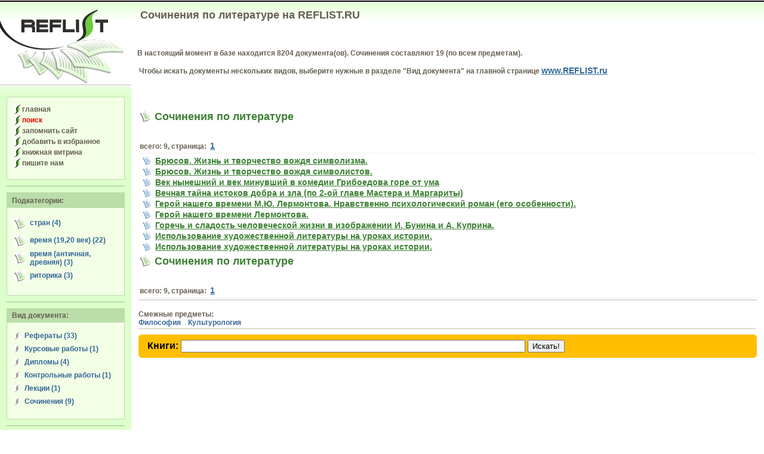

--- FILE ---
content_type: text/html; charset=windows-1251
request_url: http://www.reflist.ru/predmet/11-0-7-1.shtml
body_size: 4431
content:
<html>
<head>
<BASE HREF="http://www.reflist.ru/">
<title>Сочинения по литературе  на REFLIST.RU</title>
  <meta name="robots" content="index,follow">
  <meta name="description" content="Тематический каталог по предметам на REFLIST.ru .Сочинения по литературе .  Подборка полезных ссылок по теме. Смежные предметы.">
  <meta name="keywords" content="Сочинения по литературе   Философия Культурология">
  <meta name="resource-type" content ="document">
  <meta content="text/html; charset=windows-1251" http-equiv="Content-Type">
<link rel="stylesheet" type="text/css" href="/reflist.css"/>
</head>


<body bgcolor="#FFFFFF" rightmargin="0" leftmargin="0" topmargin="0" marginwidth="0" marginheight="0">

 <FORM action=/cgi-bin/engine2.pl method=post name=search>
  <INPUT name=action type=hidden value=search> 

<!-- Logo + Menu + Banners + Slogans -->


<table width="100%" border="0" cellpadding="0" cellspacing="0">
  <tr>
    <td width="220" valign="top" bgcolor="#DDFFCC">
	  <table width="100%" border="0" cellpadding="0" cellspacing="0">
<!-- Referat -->
	    <tr>
		  <td background="/i3/top_pict.jpg" valign="top"><img src="/i3/x.gif" width="220" height="16" alt="" border="0" /><br />
	        <img src="/i3/x.gif" width="35" height="53" alt="" border="0" /><a href="http://www.reflist.ru/"><img src="/i3/x.gif" width="146" height="53" alt="Сочинения по литературе  на REFLIST.RU" border="0" /></a><br />
			<img src="/i3/x.gif" width="35" height="71" alt="" border="0" /></td>
		</tr>
<!-- /Referat -->

<!-- exMenu (главная,запомнить,пишите) -->
		<tr>
		  <td align="center" bgcolor="#ffffff">
<!--LiveInternet counter--><script language="JavaScript"><!--
document.write('<img src="http://counter.yadro.ru/hit?r'+
escape(document.referrer)+((typeof(screen)=='undefined')?'':
';s'+screen.width+'*'+screen.height+'*'+(screen.colorDepth?
screen.colorDepth:screen.pixelDepth))+';'+Math.random()+
'" width=1 height=1 alt="">')//--></script><!--/LiveInternet-->
		  </td>
		</tr>
<!-- /exMenu -->

	    <tr>
		  <td valign="top"><img src="/i3/left_top.gif" width="220" height="20" alt="" border="0" /></td>
		</tr>
	  </table>
	</td>
	<td width="100%" valign="top">
	  <table width="100%" border="0" cellpadding="0" cellspacing="0">
<!-- Slogan--> 
	    <tr>
		  <td background="/i3/bg_top.gif">
		    <table width="100%" border="0" cellpadding="15" cellspacing="0">
			  <tr>
			    <td><H1><a href="/" class="grey18">Сочинения по литературе  на REFLIST.RU</font></a></td>
			  </tr>
			</table>
		  </td>
		</tr>
<!-- /Slogan -->
<!-- Search (exBanner1) -->
		<tr><td>

     <table width="100%" cellpadding="0" cellspacing="10" border="0">
			  <tr>
                <td class="grey12">

В настоящий момент в базе находится 8204 документа(ов).
Сочинения составляют 19 (по всем предметам).

<br>&nbsp;<br>&nbsp;Чтобы искать документы
нескольких видов, выберите нужные в разделе "Вид документа" на главной странице
<a class="blue14" href="http://www.REFLIST.ru/">www.REFLIST.ru</a>

		        </td>
              </tr>
      </table>

		</td></tr>
<!-- /Search (exBanner1) -->
<!-- MES -->
		<tr>
		  <td>
		  </td>
		</tr>
<!-- /MES -->
<!-- Description (exBanner2) -->
		<tr><td>
		</td></tr>
<!-- /Description (exBanner2) -->
	  </table>
	</td>
  </tr>
</table>


<!-- /Logo + Menu + Banners + Slogans -->


<!-- Left Banners + Content -->
<table width="100%" border="0" cellpadding="0" cellspacing="0">
  <tr>
    <td width="220" valign="top" bgcolor="#DDFFCC" align="center"><img src="/i3/x.gif" width="220" height="1" alt="" border="0" /><br />

	  <table width="90%" border="0" cellpadding="0" cellspacing="0">
<!-- MainBlock -->
		<tr>
		  <td bgcolor="#BBDDA9">
		    <table width="100%" border="0" cellpadding="0" cellspacing="1">
			  <tr>
			  <td bgcolor="#F2FFE5">
		      <table width="100%" border="0" cellpadding="10" cellspacing="0">
			  <tr>
			    <td>

		          <table width="100%" border="0" cellpadding="0" cellspacing="2">
			  <tr>
			    <td><a href="/"><img src="/i3/ptr_S.gif" width="11" height="16" alt="рефераты, курсовые, дипломы" border="0" /></a></td>
				<td width="100%"><a class="grey12" href="/">главная</a></td>
			  </tr>
			  <tr>
			    <td><a href="/"><img src="/i3/ptr_S.gif" width="11" height="16" alt="рефераты, курсовые, дипломы" border="0" /></a></td>
				<td width="100%"><a class="grey12" href="/search.shtml"><font color=red>поиск</font></a></td>
			  </tr>
			  <tr>
			    <td><a onclick="this.style.behavior='url(#default#homepage)'; this.setHomePage('http://www.reflist.ru/');" href="http://www.reflist.ru/"><img
				 src="/i3/ptr_S.gif" width="11" height="16" border="0" /></a></td>
				<td width="100%"><a class="grey12" onclick="this.style.behavior='url(#default#homepage)'; this.setHomePage('http://www.reflist.ru/');" href="http://www.reflist.ru/">запомнить сайт</a></td>
			  </tr>
			  <tr>
			    <td><a onclick="javascript:window.external.AddFavorite('http://www.reflist.ru', 'REFLIST.RU - поиск рефератов, курсовых, дипломов.')" href="http://www.reflist.ru/"><img
				 src="/i3/ptr_S.gif" width="11" height="16" border="0" /></a></td>
				<td width="100%"><a class="grey12" onclick="javascript:window.external.AddFavorite('http://www.reflist.ru', 'REFLIST.RU - поиск рефератов, курсовых, дипломов.')" href="http://www.reflist.ru/">добавить в избранное</a></td>
			  </tr>
			  <tr>
			    <td><a href="/bcat/"><img 
				src="/i3/ptr_S.gif" width="11" height="16" border="0" /></a></td>
				<td width="100%"><a class="grey12" href="/bcat/">книжная витрина</a></td>
			  </tr>
			  <tr>
			    <td><a href="mailto:repherat@spamtest.ru"><img 
				src="/i3/ptr_S.gif" width="11" height="16" border="0" /></a></td>
				<td width="100%"><a class="grey12" href="mailto:repherat@spamtest.ru">пишите нам</a></td>
			  </tr>
			  <tr>
			    <td><img src="/i3/x.gif" width="1" height="5" alt="" border="0" /></td>
			  </tr>
			</table>

				</td>
			  </tr>
			  </table>
			  </td>
			  </tr>
			</table>
		  </td>
		</tr>
<!-- /MainBlock -->

	    <tr>
		  <td><img src="/i3/x.gif" width="1" height="10" alt="" border="0" /></td>
		</tr>
	    <tr>
		  <td bgcolor="#99BB85"><img src="/i3/x.gif" width="1" height="1" alt="" border="0" /></td>
		</tr>
	    <tr>
		  <td><img src="/i3/x.gif" width="1" height="10" alt="" border="0" /></td>
		</tr>

<!-- Бегун -->
		<tr>
		  <td bgcolor="#BBDDA9">
		    <table width="100%" border="0" cellpadding="0" cellspacing="1">
			  <tr>
			  <td bgcolor="#F2FFE5">

 <SCRIPT type="text/javascript">
   var begun_auto_colors = new Array();
   var begun_auto_fonts_size = new Array();
   begun_auto_pad = 66266622; // идентификатор площадки
   begun_target = 'blank';
   begun_auto_limit = 5; // число объявлений выводимых на площадке
   begun_auto_width=200; // ширина блока объявлений.
   begun_auto_colors[0]='#DF0029'; // цвет ссылки объявлений, было 336699
   begun_auto_colors[1]='#000000'; // цвет текста объявления
   begun_auto_colors[2]='#8FBC8F'; // цвет домена объявления
   begun_auto_colors[3]='#F2FFE5'; // цвет фона блока объявлений
   begun_auto_fonts_size[0]='10pt'; // р-мер шрифта ссылки объявлений
   begun_auto_fonts_size[1]='10pt'; // р-мер шрифта текста объявления
   begun_auto_fonts_size[2]='6pt'; // р-мер шрифта домена объявления
   begun_auto_fonts_size[3]='6pt'; // р-мер шрифта заглушки
   begun_block_type = 'Vertical'; // тип блока
    </SCRIPT>
   <SCRIPT src="http://autocontext.begun.ru/autocontext.js" type="text/javascript">
   </SCRIPT>

			  </td>
			  </tr>
			</table>
		  </td>
		</tr>
<!-- /Бегун -->







	  </table>

 
	  <table width="90%" border="0" cellpadding="0" cellspacing="0">
<!-- MainBlock -->
		<tr>
		  <td bgcolor="#BBDDA9">
		    <table width="100%" border="0" cellpadding="0" cellspacing="1">
		      <tr>
		        <td>
		          <table width="100%" cellpadding="0" cellspacing="2" border="0">
			        <tr>
			          <td>&nbsp;</td>  
			          <td class="grey12" width="100%">Подкатегории:</td>	
			        </tr>
			      </table>
		        </td>
		      </tr>
			  <tr>
			  <td bgcolor="#F2FFE5">
		      <table width="100%" border="0" cellpadding="10" cellspacing="0">
			  <tr>
			    <td>

 <table width="100%" border="0" cellpadding="0" cellspacing="2">

 
  <tr>
   <td><a href="/predmet/11-1-0-1.shtml"><IMG 
	alt="Литература : стран" border=0 height=19 src="/i3/ptr_doc.gif" width=18 vspace="4"></a></td>
   <td>&nbsp;</td>
   <td width="100%"><A class=blue12 href="/predmet/11-1-0-1.shtml">стран (4)</A></td>
  </tr>

  <tr>
   <td><a href="/predmet/11-2-0-1.shtml"><IMG 
	alt="Литература : время (19,20 век)" border=0 height=19 src="/i3/ptr_doc.gif" width=18 vspace="4"></a></td>
   <td>&nbsp;</td>
   <td width="100%"><A class=blue12 href="/predmet/11-2-0-1.shtml">время (19,20 век) (22)</A></td>
  </tr>

  <tr>
   <td><a href="/predmet/11-4-0-1.shtml"><IMG 
	alt="Литература : время (античная, древняя)" border=0 height=19 src="/i3/ptr_doc.gif" width=18 vspace="4"></a></td>
   <td>&nbsp;</td>
   <td width="100%"><A class=blue12 href="/predmet/11-4-0-1.shtml">время (античная, древняя) (3)</A></td>
  </tr>

  <tr>
   <td><a href="/predmet/11-32-0-1.shtml"><IMG 
	alt="Литература : риторика" border=0 height=19 src="/i3/ptr_doc.gif" width=18 vspace="4"></a></td>
   <td>&nbsp;</td>
   <td width="100%"><A class=blue12 href="/predmet/11-32-0-1.shtml">риторика (3)</A></td>
  </tr>

 
  <tr>
   <td><img src="/i3/x.gif" width="1" height="5" alt="" border="0" /></td>
  </tr>
 </table>

			   </td>
			  </tr>
			  </table>
			  </td>
			  </tr>
			</table>
		  </td>
		</tr>
<!-- /MainBlock -->
	    <tr>
		  <td><img src="/i3/x.gif" width="1" height="10" alt="" border="0" /></td>
		</tr>
	    <tr>
		  <td bgcolor="#99BB85"><img src="/i3/x.gif" width="1" height="1" alt="" border="0" /></td>
		</tr>
	    <tr>
		  <td><img src="/i3/x.gif" width="1" height="10" alt="" border="0" /></td>
		</tr>
	  </table>


 
	  <table width="90%" border="0" cellpadding="0" cellspacing="0">
<!-- MainBlock -->
		<tr>
		  <td bgcolor="#BBDDA9">
		    <table width="100%" border="0" cellpadding="0" cellspacing="1">
		      <tr>
		        <td>
		          <table width="100%" cellpadding="0" cellspacing="2" border="0">
			        <tr>
			          <td>&nbsp;</td>  
			          <td class="grey12" width="100%">Вид документа:</td>	
			        </tr>
			      </table>
		        </td>
		      </tr>
			  <tr>
			  <td bgcolor="#F2FFE5">
		      <table width="100%" border="0" cellpadding="10" cellspacing="0">
			  <tr>
			    <td>

 <table width="100%" border="0" cellpadding="0" cellspacing="2">

  
  <tr>
   <td><a href="/predmet/11.shtml"><img 
	alt="Рефераты по литературе" src="/i3/ptr_ss.gif" width="9" height="12" border="0" vspace="4"></a></td>
   <td> &nbsp; </td>
   <td width="100%"><A class=blue12 href="/predmet/11.shtml">Рефераты (33)</A></td>
  </tr>

  <tr>
   <td><a href="/predmet/11-0-2-1.shtml"><img 
	alt="Курсовые работы по литературе" src="/i3/ptr_ss.gif" width="9" height="12" border="0" vspace="4"></a></td>
   <td> &nbsp; </td>
   <td width="100%"><A class=blue12 href="/predmet/11-0-2-1.shtml">Курсовые работы (1)</A></td>
  </tr>

  <tr>
   <td><a href="/predmet/11-0-3-1.shtml"><img 
	alt="Дипломы по литературе" src="/i3/ptr_ss.gif" width="9" height="12" border="0" vspace="4"></a></td>
   <td> &nbsp; </td>
   <td width="100%"><A class=blue12 href="/predmet/11-0-3-1.shtml">Дипломы (4)</A></td>
  </tr>

  <tr>
   <td><a href="/predmet/11-0-5-1.shtml"><img 
	alt="Контрольные работы по литературе" src="/i3/ptr_ss.gif" width="9" height="12" border="0" vspace="4"></a></td>
   <td> &nbsp; </td>
   <td width="100%"><A class=blue12 href="/predmet/11-0-5-1.shtml">Контрольные работы (1)</A></td>
  </tr>

  <tr>
   <td><a href="/predmet/11-0-6-1.shtml"><img 
	alt="Лекции по литературе" src="/i3/ptr_ss.gif" width="9" height="12" border="0" vspace="4"></a></td>
   <td> &nbsp; </td>
   <td width="100%"><A class=blue12 href="/predmet/11-0-6-1.shtml">Лекции (1)</A></td>
  </tr>

  <tr>
   <td><a href="/predmet/11-0-7-1.shtml"><img 
	alt="Сочинения по литературе" src="/i3/ptr_ss.gif" width="9" height="12" border="0" vspace="4"></a></td>
   <td> &nbsp; </td>
   <td width="100%"><A class=blue12 href="/predmet/11-0-7-1.shtml">Сочинения (9)</A></td>
  </tr>


  <tr>
   <td><img src="/i3/x.gif" width="1" height="5" alt="" border="0" /></td>
  </tr>
 </table>

			   </td>
			  </tr>
			  </table>
			  </td>
			  </tr>
			</table>
		  </td>
		</tr>
<!-- /MainBlock -->

	    <tr>
		  <td><img src="/i3/x.gif" width="1" height="10" alt="" border="0" /></td>
		</tr>
	    <tr>
		  <td bgcolor="#99BB85"><img src="/i3/x.gif" width="1" height="1" alt="" border="0" /></td>
		</tr>
	    <tr>
		  <td><img src="/i3/x.gif" width="1" height="10" alt="" border="0" /></td>
		</tr>

	  </table>


 


	</td>


<!-- Categories List -->
    <td width="100%" bgcolor="#ffffff" valign="top">
      <table width="100%" cellpadding="0" cellspacing="10" border="0">

<!-- SearchMode -->	  
  <tr>
	<td>
 
	</td>
  </tr>
<!-- /B-разделитель -->

<!-- /SearchMode -->	  
        <tr>
          <td>
            <table width="100%" cellpadding="0" cellspacing="2" border="0">

<!-- exSubCategory -->
<!-- /exSubCategory -->

<!-- exDocType -->
<!-- /exDocType -->


<!-- Pages -->
 
	          <tr>
	            <td>
		          <table width="100%" cellpadding="0" cellspacing="2" border="0">
		            <tr>
	                  <td valign="top"><A href="/predmet/11-0-7-1.shtml"><IMG alt="Сочинения по литературе" border=0 height=19 src="/i3/ptr_doc.gif" width=18></A><IMG alt="" border=0 height=1 src="" width=5></td>
	                  <td valign="top" width="100%" class=green18><H1><A class=green18 href="/predmet/11-0-7-1.shtml">Сочинения по литературе </A></H1></td>
			        </tr>
		          </table>  
		        </td>
	          </tr>
	          <tr>
	            <td>
		          <table width="100%" cellpadding="0" cellspacing="2" border="0">
		            <tr>
	                  <td class="grey12">всего: 9, страница:&nbsp;
	
	<A class=blue14 href="/predmet/11-0-7-1.shtml">1</A>&nbsp;

	</td>
			        </tr>
		          </table>  
		        </td>
	          </tr>
              <tr>
	            <td bgcolor="#F2EFEB"><img src="/i3/x.gif" width="1" height="1" alt="" border="0" /></td>
		      </tr>

<!-- /Pages -->

<!-- Subcategory -->
              <tr>
	            <td>
		          <table width="100%" cellpadding="0" cellspacing="2" border="0">

		            <tr>
	                  <td valign="top"><A href="/doc/26239.shtml"><IMG border=0 height=15 src="/i3/ptr_doc2.gif" hspace="5" width=14></A></td>
	                  <td width="100%" valign="top"><A class=green14 href="/doc/26239.shtml">Бpюсов. Жизнь и твоpчество вождя символизма.</A></td>
	                </tr>

		            <tr>
	                  <td valign="top"><A href="/doc/20426.shtml"><IMG border=0 height=15 src="/i3/ptr_doc2.gif" hspace="5" width=14></A></td>
	                  <td width="100%" valign="top"><A class=green14 href="/doc/20426.shtml">Брюсов. Жизнь и творчество вождя символистов.</A></td>
	                </tr>

		            <tr>
	                  <td valign="top"><A href="/doc/23905.shtml"><IMG border=0 height=15 src="/i3/ptr_doc2.gif" hspace="5" width=14></A></td>
	                  <td width="100%" valign="top"><A class=green14 href="/doc/23905.shtml">Век нынешний и век минувший в комедии Грибоедова горе от ума</A></td>
	                </tr>

		            <tr>
	                  <td valign="top"><A href="/doc/23906.shtml"><IMG border=0 height=15 src="/i3/ptr_doc2.gif" hspace="5" width=14></A></td>
	                  <td width="100%" valign="top"><A class=green14 href="/doc/23906.shtml">Вечная тайна истоков добра и зла (по 2-ой главе Мастера и Маргариты)</A></td>
	                </tr>

		            <tr>
	                  <td valign="top"><A href="/doc/24024.shtml"><IMG border=0 height=15 src="/i3/ptr_doc2.gif" hspace="5" width=14></A></td>
	                  <td width="100%" valign="top"><A class=green14 href="/doc/24024.shtml">Геpой нашего вpемени М.Ю. Леpмонтова. Hpавственно психологический pоман   (его особенности).</A></td>
	                </tr>

		            <tr>
	                  <td valign="top"><A href="/doc/19678.shtml"><IMG border=0 height=15 src="/i3/ptr_doc2.gif" hspace="5" width=14></A></td>
	                  <td width="100%" valign="top"><A class=green14 href="/doc/19678.shtml">Герой нашего времени Лермонтова.</A></td>
	                </tr>

		            <tr>
	                  <td valign="top"><A href="/doc/23907.shtml"><IMG border=0 height=15 src="/i3/ptr_doc2.gif" hspace="5" width=14></A></td>
	                  <td width="100%" valign="top"><A class=green14 href="/doc/23907.shtml">Горечь и сладость человеческой жизни в изображении И. Бунина и А. Куприна.</A></td>
	                </tr>

		            <tr>
	                  <td valign="top"><A href="/doc/13667.shtml"><IMG border=0 height=15 src="/i3/ptr_doc2.gif" hspace="5" width=14></A></td>
	                  <td width="100%" valign="top"><A class=green14 href="/doc/13667.shtml">Использование художественной литературы на уроках истории.</A></td>
	                </tr>

		            <tr>
	                  <td valign="top"><A href="/doc/21007.shtml"><IMG border=0 height=15 src="/i3/ptr_doc2.gif" hspace="5" width=14></A></td>
	                  <td width="100%" valign="top"><A class=green14 href="/doc/21007.shtml">Использование художественной литературы на уроках истории.</A></td>
	                </tr>

	              </table> 
	            </td>
              </tr>
<!-- /Subcategory -->

<!-- Pages -->
 
	          <tr>
	            <td>
		          <table width="100%" cellpadding="0" cellspacing="2" border="0">
		            <tr>
	                  <td valign="top"><A href="/predmet/11-0-7-1.shtml"><IMG alt="Сочинения по литературе" border=0 height=19 src="/i3/ptr_doc.gif" width=18></A><IMG alt="" border=0 height=1 src="" width=5></td>
	                  <td valign="top" width="100%" class=green18><H1><A class=green18 href="/predmet/11-0-7-1.shtml">Сочинения по литературе </A></H1></td>
			        </tr>
		          </table>  
		        </td>
	          </tr>
	          <tr>
	            <td>
		          <table width="100%" cellpadding="0" cellspacing="2" border="0">
		            <tr>
	                  <td class="grey12">всего: 9, страница:&nbsp;
	
	<A class=blue14 href="/predmet/11-0-7-1.shtml">1</A>&nbsp;

	</td>
			        </tr>
		          </table>  
		        </td>
	          </tr>
              <tr>
	            <td bgcolor="#F2EFEB"><img src="/i3/x.gif" width="1" height="1" alt="" border="0" /></td>
		      </tr>

<!-- /Pages -->

              <tr>
	            <td colspan="2" bgcolor="#DFD9D3"><img src="/i3/x.gif" width="1" height="2" alt="" border="0" /></td>
		      </tr>
              <tr>
	            <td><img src="/i3/x.gif" width="1" height="5" alt="" border="0" /></td>
		      </tr>
            </FORM>

              <tr>
	            <td><img src="/i3/x.gif" width="1" height="5" alt="" border="0" /></td>
		      </tr>
			  <tr>
			    <td colspan="2" class="grey12">Смежные предметы:<br />

<A href="/predmet/2.shtml" class="blue12">Философия</A>&nbsp; &nbsp;

<A href="/predmet/15.shtml" class="blue12">Культурология</A>&nbsp; &nbsp;

			    </td>
			  </tr>


              <tr>
	            <td bgcolor="#DFD9D3"><img src="/i3/x.gif" width="1" height="2" alt="" border="0" /></td>
		      </tr>
              <tr>
	            <td><img src="/i3/x.gif" width="1" height="5" alt="" border="0" /></td>
		      </tr>
			  <tr>
			    <td colspan="2" class="grey12">
<FORM name=search action="http://www.bookler.ru/cgi-bin/engine.pl" METHOD="POST">

      <INPUT name=pid type="hidden"  value='reflist'>

      <INPUT name=action type=hidden value='searchbookmain'>
      <INPUT name=shash type=hidden value=''>
      <INPUT name=rid type="hidden"  value=''>

      <INPUT name=BookAuthor type="hidden"  value=''>
      <INPUT name=CategoryLetter type="hidden"  value=''>

<table width=100% cellpadding=0 cellspacing=0 border=0 bgcolor=FFBF00>
<tr valign=top><td><img src="http://www.bookler.ru/i/y_topleft_corner.gif" width="6" height="6" alt="" border="0"></td><td align=right><img src="http://www.bookler.ru/i/y_topright_corner.gif" width="6" height="6" alt="" border="0"></td></tr>
<tr>
<td colspan=2><table border=0><tr><td class=t8>&nbsp;&nbsp;&nbsp;<b>Книги:</b></td>
<td>
    <input type=text name="SearchText" value='' align="LEFT" size="70%">
</td>
<td>

<input type="submit" name="submit" value="Искать!" class=submit>

</td>
<td><img src=http://www.bookler.ru/i/x.gif width=1 height=1 alt=""><br></td></tr></table></td></tr>
<tr valign=bottom><td><img src="http://www.bookler.ru/i/y_downleft_corner.gif" width="6" height="6" alt="" border="0"></td><td align=right><img src="http://www.bookler.ru/i/y_downright_corner.gif" width="6" height="6" alt="" border="0"></td></tr>
</table>

</FORM>

			    </td>
			  </tr>




	        </table> 
	      </td>
        </tr>
      </table>
	</td>
<!-- Categories List -->
  </tr>
  <tr>
	<td valign="top"><img src="/i3/left_bot.gif" width="220" height="22" alt="" border="0" /></td>
  </tr>
</table>
<!-- Left Banners + Content -->

<!-- Footer -->




<table width="100%" border="0" cellpadding="0" cellspacing="0">
  <tr>
	<td colspan="2" bgcolor="#DFD9D3"><img src="/i3/x.gif" width="1" height="2" alt="" border="0" /><br />
  <tr>
	<td width="220" align="center" valign="top"><img src="/i3/x.gif" width="220" height="15" alt="" border="0" /><br />
	  <table width="85%" border="0" cellpadding="0" cellspacing="0">
	    <tr>
		  <td width="100%" align="right" class="grey11">
	Copyright c 2003 <a title="" href="http://www.reflist.ru/" class="grey11"><b>REFLIST.RU</b></a> <br />
<a style="text-decoration:none" href="/anons.html">All</a>
 right reserved.
<!--LiveInternet logo--><a href="http://www.liveinternet.ru/click" target=_blank><img
src="http://counter.yadro.ru/logo?44.15" border=0
width=10 height=10 alt="liveinternet.ru"></a><!--/LiveInternet-->

<br>



		  </td>
		</tr>
	  </table>
	</td>
	<td width="100%"><img src="/i3/x.gif" width="550" height="1" alt="" border="0" /><br />
	  <table width="100%" border="0" cellpadding="0" cellspacing="0">
	    <tr>
		  <td height="50"><img src="/i3/div_bot.gif" width="1" height="35" alt="" border="0" /></td>
		  <td><img src="/i3/x.gif" width="14" height="1" alt="" border="0" /></td>
		  <td width="100%" align="left">
		    <table border="0" cellpadding="0" cellspacing="0">
			  <tr>
		        <td><a href="/"><img src="/i3/ptr_S.gif" width="11" height="16" hspace="5" border="0" /></a></td>
		        <td><a class="grey12" href="/">поиск рефератов</a></td>
		        <td><img src="/i3/x.gif" width="10" height="1" alt="" border="0" /></td>

		        <td><a onclick="this.style.behavior='url(#default#homepage)'; this.setHomePage('http://www.reflist.ru/');" href="http://www.reflist.ru/"><img
			 src="/i3/ptr_S.gif" width="11" height="16" hspace="5" border="0" /></a></td>
		        <td><a class="grey12" onclick="this.style.behavior='url(#default#homepage)'; this.setHomePage('http://www.reflist.ru/');" href="http://www.reflist.ru/">запомнить сайт</a></td>
		        <td><img src="/i3/x.gif" width="10" height="1" alt="" border="0" /></td>

		        <td><a onclick="javascript:window.external.AddFavorite('http://www.reflist.ru', 'REFLIST.RU - поиск рефератов, курсовых, дипломов.')" href="http://www.reflist.ru/"><img
			 src="/i3/ptr_S.gif" width="11" height="16" hspace="5" border="0" /></a></td>
		        <td><a class="grey12" onclick="javascript:window.external.AddFavorite('http://www.reflist.ru', 'REFLIST.RU - поиск рефератов, курсовых, дипломов.')" href="http://www.reflist.ru/">добавить в избранное</a></td>
		        <td><img src="/i3/x.gif" width="10" height="1" alt="" border="0" /></td>

		        <td><a href="mailto:repherat@spamtest.ru"><img
			 src="/i3/ptr_S.gif" width="11" height="16" hspace="5" border="0" /></a></td>
		        <td><a class="grey12" href="mailto:repherat@spamtest.ru">пишите нам</a></td>
		        <td><img src="/i3/x.gif" width="10" height="1" alt="" border="0" /></td>
			  </tr>
			</table>
		  </td>
		</tr>
	  </table>
	</td>
  </tr>
</table>

<!-- Footer -->

</body>
</html>




































<SearchFormParams>

</SearchFormParams>





--- FILE ---
content_type: text/css
request_url: http://www.reflist.ru/reflist.css
body_size: 518
content:
.b11 {
	FONT-FAMILY: arial,tahoma,sans-serif; FONT-SIZE: 11px; FONT-WEIGHT: normal; COLOR: #000000;
}
.b12 {
	FONT-FAMILY: arial,tahoma,sans-serif; FONT-SIZE: 12px; FONT-WEIGHT: normal; COLOR: #000000;
}
.grey11 {
	FONT-FAMILY: arial,tahoma,sans-serif; FONT-SIZE: 11px; FONT-WEIGHT: normal; COLOR: #665F52;
}
.grey12 {
	FONT-FAMILY: arial,tahoma,sans-serif; FONT-SIZE: 12px; FONT-WEIGHT: bold; COLOR: #665F52;
}
a.grey12 {
	TEXT-DECORATION: none ;
}
a.grey12:hover {
	TEXT-DECORATION: underline ;
}
.green14 {
	FONT-FAMILY: arial,tahoma,sans-serif; FONT-SIZE: 14px; FONT-WEIGHT: bold; COLOR: #3C8033;
}
.green18 {
	FONT-FAMILY: arial,tahoma,sans-serif; FONT-SIZE: 18px; FONT-WEIGHT: bold; COLOR: #3C8033;
}
a.green18 {
	TEXT-DECORATION: none ;
}
a.green18:hover {
	TEXT-DECORATION: underline ;
}
.green12 {
	FONT-FAMILY: arial,tahoma,sans-serif; FONT-SIZE: 12px; FONT-WEIGHT: bold; COLOR: #3C8033;
}
a.green12 {
	TEXT-DECORATION: none ;
}
a.green12:hover {
	TEXT-DECORATION: underline ;
}
.blue12 {
	FONT-FAMILY: arial,tahoma,sans-serif; FONT-SIZE: 12px; FONT-WEIGHT: bold; COLOR: #336699;
}
a.blue12 {
	TEXT-DECORATION: none ;
}
a.blue12:hover {
	TEXT-DECORATION: underline ;
}
.blue14 {
	FONT-FAMILY: arial,tahoma,sans-serif; FONT-SIZE: 14px; FONT-WEIGHT: bold; COLOR: #336699;
}
.red14 {
	FONT-FAMILY: arial,tahoma,sans-serif; FONT-SIZE: 14px; FONT-WEIGHT: bold; COLOR: #CC3333;
}
a.red14 {
	TEXT-DECORATION: none ;
}
a.red14:hover {
	TEXT-DECORATION: underline ;
}
.red18 {
	FONT-FAMILY: arial,tahoma,sans-serif; FONT-SIZE: 18px; FONT-WEIGHT: bold; COLOR: #CC3333;
}
a.red18 {
	TEXT-DECORATION: none ;
}
a.red18:hover {
	TEXT-DECORATION: underline ;
}
.grey18 {
	FONT-FAMILY: arial,tahoma,sans-serif; FONT-SIZE: 18px; FONT-WEIGHT: bold; COLOR: #665F52;
}
a.grey18 {
	TEXT-DECORATION: none ;
}
a.grey18:hover {
	TEXT-DECORATION: underline ;
}

a.add { font-size: 8px; color: #665F52; }
a.advgrey { FONT-SIZE: 9px; COLOR: #665F52; }

.mnupp_row {border-bottom:0px solid #0000ff; margin:4px 0 4px 0; clear:both;}
.mnupp_row_inp { padding:4px 0 0 0;}
.mnupp_row_inp input {width:120px; border:solid 1px #999999;}
.mnupp_row_btn {text-align:; padding:0 0 0 60px}
.mnupp_row_btn input {font-size:10px; text-transform:uppercase; padding:0 8px 0 8px}
